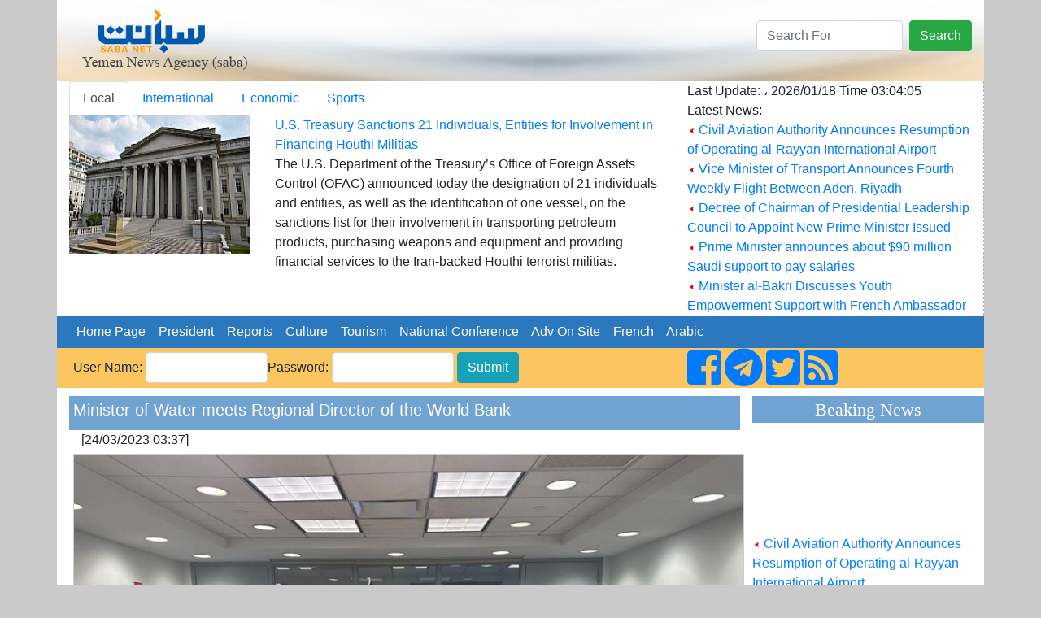

--- FILE ---
content_type: text/html; charset=UTF-8
request_url: https://www.sabanew.net/story/en/96419
body_size: 6976
content:
<!DOCTYPE html>
<html lang="en" dir="ltr">
  <head>
    <meta charset="utf-8">
    <meta name="viewport" content="width=device-width, initial-scale=1, shrink-to-fit=no">
    <meta name="description" content="">
    <meta name="author" content="">
    <link rel="icon" href="../favicon.ico">
	

<meta property='og:title' content='Minister of Water meets Regional Director of the World Bank'/>
<meta property='og:image' content='https://sabanew.net/image-resizer/w850/upload/thumbs/167967224135395573.jpeg'/>
<meta property='og:site_name' content='وكالة الانباء اليمنية  Saba Net :: سبأ نت '/>
<meta property='og:description' content='New York - Saba
On the sidelines of the United Nations Water Conference held in New York, the Minister of Water and Environment, Engineer Tawfiq Al-Sharjabi, met with the Regional Director at the World Bank Saroj Kumar Jha.

During the meeting, they discussed strengthening cooperation between the Ministry and the World Bank in the field of water and the environment, and programs and projects that the World Bank can contribute to financing in Yemen.

Minister Al-Sharjabi praised the continuous cooperation with the World Bank, stressing the ministry\'s keenness to enhance cooperation in the field of water and the environment and benefit from the experiences and studies carried out by the World Bank in this field.

For his part, the World Bank\'s regional director affirmed the bank\'s readiness to provide technical and financial support for the implementation of water and environmental projects in Yemen, stressing the bank\'s keenness to enhance cooperation with the ministry and exchange experiences and information in this regard.'/>

<meta name='twitter:card' content='summary_large_image'>
<meta name='twitter:site' content='@sabanew_'>
<meta name='twitter:title' content='Minister of Water meets Regional Director of the World Bank'>
<meta name='twitter:description' content='New York - Saba
On the sidelines of the United Nations Water Conference held in New York, the Minister of Water and Environment, Engineer Tawfiq Al-Sharjabi, met with the Regional Director at the World Bank Saroj Kumar Jha.

During the meeting, they discussed strengthening cooperation between the Ministry and the World Bank in the field of water and the environment, and programs and projects that the World Bank can contribute to financing in Yemen.

Minister Al-Sharjabi praised the continuous cooperation with the World Bank, stressing the ministry\'s keenness to enhance cooperation in the field of water and the environment and benefit from the experiences and studies carried out by the World Bank in this field.

For his part, the World Bank\'s regional director affirmed the bank\'s readiness to provide technical and financial support for the implementation of water and environmental projects in Yemen, stressing the bank\'s keenness to enhance cooperation with the ministry and exchange experiences and information in this regard.'>
<meta name='twitter:creator' content='@sabanew_'>
<meta name='twitter:image' content='https://sabanew.net/image-resizer/w850/upload/thumbs/167967224135395573.jpeg'>
<meta name='twitter:domain' content='sabanew.net'>
<title>Minister of Water meets Regional Director of the World Bank</title>	
    
    <!-- Bootstrap core CSS -->
			<link rel="stylesheet" href="https://stackpath.bootstrapcdn.com/bootstrap/4.2.1/css/bootstrap.min.css" integrity=	"" crossorigin="anonymous">
		<link rel="stylesheet" href="https://use.fontawesome.com/releases/v5.7.2/css/all.css" integrity="sha384-fnmOCqbTlWIlj8LyTjo7mOUStjsKC4pOpQbqyi7RrhN7udi9RwhKkMHpvLbHG9Sr" crossorigin="anonymous">
<style>
.newsimage{
	min-height:185px;
}
.headernewsimage{
	min-height:170px;
}
.newstextbg{background-color: #f3f3f3 ;}
.dashedborder{
	border-right:1px dashed #a6b0ba;
}
.navbar-nav > .nav-item >  .nav-link{color:#FFFFFF !important;}
@media (min-width: 992px){
	.navbar-expand-lg .navbar-nav .nav-link {
		padding: 0 !important;
		
	}
}
.card-header > a {color: #5d7186!important;}
.card-body > ul > li > a {color: #5d7186!important;}
.card{background:#faf8ff!important;}
.sideheader{
	text-align: center;
	font-family: calibri;
	font-size: 22px;
	background-color: #70a3d2;
	width: 100%;
	margin-top: 10px;
	color: #ffffff;
}

@media(max-width: 767px) {
  .navbar.navbar-default {
     position:fixed; top:0; left:0; z-index:1030;
   }
   .navbar-expand-lg{
     position:fixed; top:0; left:0; z-index:1030;
   }
   body{
	   padding-top:50px;
   }
   #search-form{
     position:fixed; top:0px; left:10px; z-index:1040;margin-top:0 !important;
   }
   
   	.headernewsimage,.newsimage{
		min-height:unset;
	}
	.dashedborder{
	border-right:unset;
	}
	.newstextbg{background-color:unset;}
}
 
.newsheader {
    background-color: #70a3d2;
    padding: 5px;
    color: #ffffff;
	margin-top:10px;
}
.newsheader a {
    color: #ffffff;
}
</style>
  <body     style="background-color: #CACACA;">
    <div class="container" style="background-color: #ffffff;">
<div class="row" style="background-image:url('/images/ar/saba-logo-en.png');min-height:100px;    background-repeat: no-repeat;
    background-position: right;background-size: cover;">
	<div class="col-md-12 col-sm-12">
		<div class="float-right">
			<form action="/search.php" class="form-inline " id="search-form" style=" margin-top: 25px;">
				<input name="lang" value="en" type="hidden">
				<input name="term" class="form-control mr-sm-2" type="search" placeholder="Search For" aria-label="Search" style="max-width: 180px;">
				<button class="btn btn-success my-2 my-sm-0" type="submit">Search</button>
			</form>
		</div>
	</div>
</div>

<div class="row" style="min-height:200px;">
	<div class="col-md-8">
		<ul class="nav nav-tabs" id="myTab" role="tablist">
		  <li class="nav-item">
			<a class="nav-link active" id="home-tab" data-toggle="tab" href="#home" data-href="/category/en/0/" role="tab" aria-controls="home" 
			aria-selected="true">Local</a>
		  </li>
		  <li class="nav-item">
			<a class="nav-link" id="profile-tab" data-toggle="tab" href="#profile"  data-href="/category/en/1/"  role="tab" aria-controls="profile" 
			aria-selected="false">International</a>
		  </li>
		  <li class="nav-item">
			<a class="nav-link" id="contact-tab" data-toggle="tab" href="#contact"  data-href="/category/en/3/"  role="tab" aria-controls="contact" 
			aria-selected="false">Economic</a>
		  </li>
		  		  <li class="nav-item">
			<a class="nav-link" id="sport-tab" data-toggle="tab" href="#sport"  data-href="/category/en/4/"  role="tab" aria-controls="contact" 
			aria-selected="false">Sports</a>
		  </li>
		  		  
		</ul>
		<div class="tab-content" id="myTabContent">
		  <div class="tab-pane fade show active" id="home" role="tabpanel" aria-labelledby="home-tab">
			<div class="row">
			  <div class="col-md-4">
				<img src="https://sabanew.net/image-resizer/w250/upload/thumbs/176858779664456086.jpeg" class="headernewsimage w-100"  border="1">
			  </div>
			  <div  class="col-md-8">
					<a href="/story/en/140911" 
					class="mainTitle">U.S. Treasury Sanctions 21 Individuals, Entities for Involvement in Financing Houthi Militias</a>
					<div class="mainText">
The U.S. Department of the Treasury’s Office of Foreign Assets Control (OFAC) announced today the designation of 21 individuals and entities, as well as the identification of one vessel, on the sanctions list for their involvement in transporting petroleum products, purchasing weapons and equipment and providing financial services to the Iran-backed Houthi terrorist militias.					</div>
			  </div>
			</div>
		  </div>
		  <div class="tab-pane fade" id="profile" role="tabpanel" aria-labelledby="profile-tab">
			<div class="row">
			  <div class="col-md-4">
				<img src="https://sabanew.net/image-resizer/w250/upload/thumbs/176518158271665242.jpeg" 
				class="headernewsimage w-100" border="1">
			  </div>
			  <div  class="col-md-8">
					<a href="/story/en/139090" 
					class="mainTitle">
					Massive 7.0 Magnitude Earthquake Strikes Alaska, USA</a>
					<div class="mainText">A powerful 7.0 magnitude earthquake struck Alaska, USA, yesterday evening, according to the United States Geological Survey (USGS).					</div>
			  </div>
			</div>
		  </div>
		  <div class="tab-pane fade" id="contact" role="tabpanel"
		  aria-labelledby="contact-tab">
			<div class="row">
			  <div class="col-md-4">
				<img src="https://sabanew.net/image-resizer/w250/upload/thumbs/176839773745731444.jpeg" 
				class="headernewsimage w-100" border="1">
			  </div>
			  <div  class="col-md-8">
					<a href="/story/en/140773" 
					class="mainTitle">S. Korea's ITC exports rise 12.4 percent  in 2025</a>
					<div class="mainText">South Korea's exports in the information and communication technology (ICT) industry rose  12.4 percent to a record high in 2025,  due to strong demand from the artificial intelligence industry.					</div>
			  </div>
			</div>

		  </div>
		  <div class="tab-pane fade" id="sport" role="tabpanel" 
		  aria-labelledby="sport-tab">
			<div class="row">
			  <div class="col-md-4">
				<img src="https://sabanew.net/image-resizer/w250/upload/thumbs/176805421440923229.jpeg" 
				class="headernewsimage w-100" border="1">
			  </div>
			  <div  class="col-md-8">
					<a href="/story/en/140578" 
					class="mainTitle">Morocco and Senegal qualify for the semi-finals of the Africa Cup of Nations</a>
					<div class="mainText">The Moroccan national team qualified for the semi-finals of the Africa Cup of Nations after defeating Cameroon 2-0 in their match at Prince Moulay Abdellah Stadium in the Moroccan capital, Rabat.					</div>
			  </div>
			</div>		  
		  </div>
		</div>

	</div>
	<div class="col-md-4 col-sm-12" style="border-right:1px dashed #a6b0ba;">
		Last Update: ، 
	 2026/01/18 
	 Time  
	 03:04:05 
		<br>
		Latest News: 
		
		
		<br><img src="/images/ar/redarrow.gif"> 
		<a href="/story/en/140907" class="LastNewsText">Civil Aviation Authority Announces Resumption of Operating al-Rayyan International Airport</a>
	
		<br><img src="/images/ar/redarrow.gif"> 
		<a href="/story/en/140896" class="LastNewsText">Vice Minister of Transport Announces  Fourth Weekly Flight Between Aden, Riyadh</a>
	
		<br><img src="/images/ar/redarrow.gif"> 
		<a href="/story/en/140892" class="LastNewsText">Decree of Chairman of Presidential Leadership Council to Appoint New Prime Minister Issued</a>
	
		<br><img src="/images/ar/redarrow.gif"> 
		<a href="/story/en/140877" class="LastNewsText">Prime Minister announces about $90 million Saudi support to pay salaries</a>
	
		<br><img src="/images/ar/redarrow.gif"> 
		<a href="/story/en/140876" class="LastNewsText">Minister al-Bakri Discusses Youth Empowerment Support with French Ambassador</a>
	
	</div>
</div>

<div class="row bg-info">
<nav class="navbar navbar-expand-lg navbar-light col-md-12    "  style="background-color:#2b78bf">
  
  <button class="navbar-toggler" type="button" data-toggle="collapse" data-target="#navbarNav" aria-controls="navbarNav" aria-expanded="false" aria-label="Toggle navigation">
    <span class="navbar-toggler-icon"></span>
  </button>
  <div class="collapse navbar-collapse" id="navbarNav">
    <ul class="navbar-nav">
      <li class="nav-item active">
	  <a class="nav-link" href="/home/en" class=mainCategory>&nbsp;&nbsp;Home Page&nbsp;&nbsp;</a>
        
      </li>
      <li class="nav-item">
        <a class="nav-link"  href='/section/en/1/' class=mainCategory>&nbsp;&nbsp;President&nbsp;&nbsp;</a>
      </li>
      <li class="nav-item">
        <a  class="nav-link"  href='/section/en/2/' class=mainCategory>&nbsp;&nbsp;Reports&nbsp;&nbsp;</a>
      </li>
      <li class="nav-item">
        <a  class="nav-link"  href='/section/en/5/'  class=mainCategory>&nbsp;&nbsp;Culture&nbsp;&nbsp;</a>
      </li>
	  <li class="nav-item">
	  <a  class="nav-link" href='/section/en/4/'  class=mainCategory>&nbsp;&nbsp;Tourism&nbsp;&nbsp;</a>
	  </li>
	  <li class="nav-item">
	  <a  class="nav-link" href='/section/en/3/' class=mainCategory>&nbsp;&nbsp;National Conference&nbsp;&nbsp;</a>
	  </li>
	  <li class="nav-item">
	  <a  class="nav-link" href="/section/en/3/"  class=mainCategory>&nbsp;&nbsp;Adv On Site&nbsp;&nbsp;</a>
	  </li>
	  <li class="nav-item">
			<a  class="nav-link" href="#">&nbsp;&nbsp;French&nbsp;&nbsp;</a>
	  </li>
	  <li class="nav-item float-right">
	  			<a  class="nav-link" href="/home/ar">&nbsp;&nbsp;Arabic&nbsp;&nbsp;</a>
						
					</li>
			
    </ul>

  </div>
</nav>
</div>
<div class="row " style="background-color: #fbc660;">
	<a name="starting_page"></a>
	<div class="col-md-8">
		<form action="chklogin.php" method="post"  class="inline-form d-inline-block" style="padding: 5px;">User Name: 
				  <input name="sabauser" class="form-control" type="text" style="max-width:150px;display:inline" >Password:
				  <input name="sabapass"  class="form-control" type="password"  style="max-width:150px;display:inline" id="sabapass"> 
				<input name="" type="submit" class=" btn btn-info"  style="vertical-align: baseline;" value="Submit"> 
		</form>
	</div>
	<div class="col-md-4">
		<a href="https://www.facebook.com/وكالة-سبأ-للأنباء-219974595116533/">
			<i class="fab fa-facebook-square fa-3x d-inline"></i>
		</a>
		<a href="https://t.me/sabanewa">
		<i class="fab fa-telegram  fa-3x d-inline"></i>
		</a>
		<a href="https://twitter.com/sabanew_">
			<i class="fab fa-twitter-square  fa-3x d-inline"></i>
		</a>
		<a href="/rss.php?lang=en">
			<i class="fas fa-rss-square fa-3x d-inline"></i>
		</a>
	</div>
</div>

<div class="row">
	<div class="col-md-9"><!-- right side start --> 




<div class="col-md-12 newsheader">
<h5>Minister of Water meets Regional Director of the World Bank</h5>


</div>

<div class="col-md-12">[24/03/2023 03:37] </div>
<div class="row">
	<div class="col-md-12 text-center" >
		<a href="https://sabanew.net/upload/thumbs/167967224135395573.jpeg" target="_blank">
		<img src="https://sabanew.net/image-resizer/w850/upload/thumbs/167967224135395573.jpeg" style="border-color:#cccccc;border-top-width: 1px;
		  border-right-width: 1px;
		  border-bottom-width: 1px;
		  border-left-width: 1px;
		  border-top-style: solid;
		  border-right-style: solid;
		  border-bottom-style: solid;
		  border-left-style: solid;
		  margin-left: 5px;
		  margin-right: 5px;
		  margin-top: 5px;
		  margin-bottom: 5px;
		     " border="1" hspace="5" vspace="5" class="img-fluid"  >
		  </a>
	</div>
</div>
<div class="col-md-12"> 


New York - Saba<br />
On the sidelines of the United Nations Water Conference held in New York, the Minister of Water and Environment, Engineer Tawfiq Al-Sharjabi, met with the Regional Director at the World Bank Saroj Kumar Jha.<br />
<br />
During the meeting, they discussed strengthening cooperation between the Ministry and the World Bank in the field of water and the environment, and programs and projects that the World Bank can contribute to financing in Yemen.<br />
<br />
Minister Al-Sharjabi praised the continuous cooperation with the World Bank, stressing the ministry's keenness to enhance cooperation in the field of water and the environment and benefit from the experiences and studies carried out by the World Bank in this field.<br />
<br />
For his part, the World Bank's regional director affirmed the bank's readiness to provide technical and financial support for the implementation of water and environmental projects in Yemen, stressing the bank's keenness to enhance cooperation with the ministry and exchange experiences and information in this regard.
<br /><br />
<hr /> 
</div>

<div class='col-md_12' >
			
</div>
	
	
<div class="yvideo" width"500" style="width:500px;max-width:500px">
</div>
 
<div class='col-md_12 text-center' >
<!-- AddToAny BEGIN -->
<div class="a2a_kit a2a_kit_size_32 a2a_default_style  text-center">
<a class="a2a_dd" href="https://www.addtoany.com/share_save"></a>
<a class="a2a_button_facebook"></a>
<a class="a2a_button_twitter"></a>
<a class="a2a_button_google_plus"></a>
<a class="a2a_button_bitty_browser"></a>
<a class="a2a_button_blogger_post"></a>
<a class="a2a_button_bookmarks_fr"></a>
<a class="a2a_button_diigo"></a>
<a class="a2a_button_flipboard"></a>
<a class="a2a_button_delicious"></a>
</div>
<script type="text/javascript" src="//static.addtoany.com/menu/page.js"></script>
<!-- AddToAny END -->
</div>


<div class="col-md-12 newsheader">
<h2>Key words:</h2>
<a href="/search.php?lang=en&term=implementation" align="right" class="categoryTableTitle">
	&nbsp;&nbsp;implementation - </a>
<a href="/search.php?lang=en&term=strengthening" align="right" class="categoryTableTitle">
	&nbsp;&nbsp;strengthening - </a>
<a href="/search.php?lang=en&term=environmental" align="right" class="categoryTableTitle">
	&nbsp;&nbsp;environmental - </a>
<a href="/search.php?lang=en&term=

Minister" align="right" class="categoryTableTitle">
	&nbsp;&nbsp;

Minister - </a>
<a href="/search.php?lang=en&term=environment" align="right" class="categoryTableTitle">
	&nbsp;&nbsp;environment - </a>
<a href="/search.php?lang=en&term=information" align="right" class="categoryTableTitle">
	&nbsp;&nbsp;information - </a>
<a href="/search.php?lang=en&term=experiences" align="right" class="categoryTableTitle">
	&nbsp;&nbsp;experiences - </a>
<a href="/search.php?lang=en&term=cooperation" align="right" class="categoryTableTitle">
	&nbsp;&nbsp;cooperation - </a>
<a href="/search.php?lang=en&term=Environment" align="right" class="categoryTableTitle">
	&nbsp;&nbsp;Environment - </a>
<a href="/search.php?lang=en&term=continuous" align="right" class="categoryTableTitle">
	&nbsp;&nbsp;continuous - </a>
</div>

<div class="col-md-12 newsheader">
<a href="../section/en/2" align="right" class="categoryTableTitle">
	&nbsp;&nbsp;More of urgent </a>
</div>	


    <a href="/story/en/140907"  > <img src="/images/ar/redarrow.gif">
	Civil Aviation Authority Announces Resumption of Operating al-Rayyan International Airport</a><br>

    <a href="/story/en/140892"  > <img src="/images/ar/redarrow.gif">
	Decree of Chairman of Presidential Leadership Council to Appoint New Prime Minister Issued</a><br>

    <a href="/story/en/140877"  > <img src="/images/ar/redarrow.gif">
	Prime Minister announces about $90 million Saudi support to pay salaries</a><br>

    <a href="/story/en/140875"  > <img src="/images/ar/redarrow.gif">
	Foreign Minister confers with Russian Ambassador over bilateral cooperation</a><br>

    <a href="/story/en/140874"  > <img src="/images/ar/redarrow.gif">
	Decree of Chairman of Presidential Leadership Council  Appointing two Council Members Issued</a><br>

    <a href="/story/en/140866"  > <img src="/images/ar/redarrow.gif">
	Minister of Interior Discusses Strengthening Security Cooperation with Japanese Ambassador</a><br>

    <a href="/story/en/140862"  > <img src="/images/ar/redarrow.gif">
	President al-Alimi: Houthi militias core of destruction, constant threat to international peace, security</a><br>

    <a href="/story/en/140850"  > <img src="/images/ar/redarrow.gif">
	President al-Alimi: We're determined to dismantle the system of impunity</a><br>

    <a href="/story/en/140828"  > <img src="/images/ar/redarrow.gif">
	Presidential Leadership Council approves measures to address pressing priorities, normalize situations in gov't held- governorates</a><br>

    <a href="/story/en/140825"  > <img src="/images/ar/redarrow.gif">
	Yemen's Acting Ambassador to Syria Meets with Syria's Director of Arab Affairs</a><br>




</div><!-- right side end -->
	<div class="col-md-3 pl-md-0 pr-md-0"><!-- left side start -->
		<div class="sideheader">Beaking News</div>
		<div class="col-md-12 p-md-0 " style="max-height:200px;">
			<marquee align="middle" direction="up" scrollamount="2" scrolldelay="2" dir="ltr" style="height: 200px;" 
				onmouseover="this.stop();" onmouseout="this.start();">
				<a href='/story/en/140907' class='LastNewsText'> <img src='/images/ar/redarrow.gif'> Civil Aviation Authority Announces Resumption of Operating al-Rayyan International Airport</a><br /><br /><a href='/story/en/140892' class='LastNewsText'> <img src='/images/ar/redarrow.gif'> Decree of Chairman of Presidential Leadership Council to Appoint New Prime Minister Issued</a><br /><br /><a href='/story/en/140877' class='LastNewsText'> <img src='/images/ar/redarrow.gif'> Prime Minister announces about $90 million Saudi support to pay salaries</a><br /><br /><a href='/story/en/140875' class='LastNewsText'> <img src='/images/ar/redarrow.gif'> Foreign Minister confers with Russian Ambassador over bilateral cooperation</a><br /><br /><a href='/story/en/140874' class='LastNewsText'> <img src='/images/ar/redarrow.gif'> Decree of Chairman of Presidential Leadership Council  Appointing two Council Members Issued</a><br /><br /><a href='/story/en/140866' class='LastNewsText'> <img src='/images/ar/redarrow.gif'> Minister of Interior Discusses Strengthening Security Cooperation with Japanese Ambassador</a><br /><br /><a href='/story/en/140862' class='LastNewsText'> <img src='/images/ar/redarrow.gif'> President al-Alimi: Houthi militias core of destruction, constant threat to international peace, security</a><br /><br /><a href='/story/en/140850' class='LastNewsText'> <img src='/images/ar/redarrow.gif'> President al-Alimi: We're determined to dismantle the system of impunity</a><br /><br /><a href='/story/en/140828' class='LastNewsText'> <img src='/images/ar/redarrow.gif'> Presidential Leadership Council approves measures to address pressing priorities, normalize situations in gov't held- governorates</a><br /><br /><a href='/story/en/140825' class='LastNewsText'> <img src='/images/ar/redarrow.gif'> Yemen's Acting Ambassador to Syria Meets with Syria's Director of Arab Affairs</a><br /><br />			</marquee>
		</div>
 
		<div class="sideheader">
			<a id="avideoLibrary_11" href="/vediogallery.php?lang=ar" 
			style="color:#ffffff;text-decoration:none;font-size: 1.2em;">video lib			</a>
			<a   href="/vediogallery.php?lang=ar">
				<img id="latestyoutube" width="100%" src="https://i.ytimg.com/vi/V7Wl45XWUmY/mqdefault.jpg"   style="width:100%;min-height:160px">
				<div id="latestyoutubetitle" style="text-align:center;font-weight:bold;color:#ffffff">
				كلمة فخامة الرئيس في القمة العربية الاسلامية				</div>
			</a>			
		</div>
		
		<img src="/images/30-11-2025.png" class="w-100">
		
		<div class="sideheader">
		National Conference		</div>
		<div class="col-md-12 p-md-0 " >
		<ul style="list-style:none;" class="w-100  p-md-0">
				</ul>
		</div>

	</div><!-- left side end -->
</div>

<div class="row"><!-- footer start -->

	<div class="col-md-12 text-center">
		<hr /> 
		<a href="/story/en/1" class="footer">
		About Saba News Agency		</a> 
		|  <a href="/story/en/2" class="footer">Usage Agreement</a>
		|  <a href="/cdn-cgi/l/email-protection#e0898e868fa0938182818e8597ce8e8594" class="footer">Contact Us</a>
		<p class="footer" dir="ltr">All Rights Reversed ©  Saba News Agenecy 1999 - 2017</p>
		<p class="footer" dir="ltr">Powered by 
		<a href="http://Afaqonline.com" class="footer">
		<img src="/images/ar/snonoAr.gif" border=0 align="absmiddle">
		</a>
		</p>
		 
	</div>

</div><!-- footer  end -->

     

</div> <!-- /container -->

	
	    <script data-cfasync="false" src="/cdn-cgi/scripts/5c5dd728/cloudflare-static/email-decode.min.js"></script><script src="https://code.jquery.com/jquery-3.1.1.min.js" integrity="" crossorigin="anonymous"></script>
    <script src="https://cdnjs.cloudflare.com/ajax/libs/popper.js/1.14.6/umd/popper.min.js" integrity="" crossorigin="anonymous"></script>
    <script src="https://cdn.rtlcss.com/bootstrap/v4.2.1/js/bootstrap.min.js" integrity="" crossorigin="anonymous"></script>
<script>
	
	function scrollToAnchor(aid){
		var aTag = $("a[name='"+ aid +"']");
		$('html,body').animate({scrollTop: aTag.offset().top},'slow');
	}



	$('#myTab a').on('mouseover', function (e) {
		e.preventDefault()
		$('.tab-pane').removeClass('active');
		$(this).tab('show');
		$($(this).attr("href")).addClass('active');
	})

	$('#myTab a').on('click', function (e) {
		e.preventDefault()
		window.location.href=$(this).data("href");
	})
	
	/*$('a').not( $("#myTab a") ).on('click', function (e) {
		e.preventDefault()
		alert("هذه الشاشة هي النموذج الاولي لبناء باقي  شاشات الموقع  ");
	})*/
	
	$( document ).ready(function() {
		//loadlatestvideo();
		
	});
	
	function loadlatestvideo(){
		var channel_id = 'UCOt_ULlvQ5Q6lmNU42SzQYg';
		var api_key = 'AIzaSyDNDzdppBLPdtrEuUF72KAxiK3hVJSXFNU';
		var json_url="https://www.googleapis.com/youtube/v3/search?key=" + api_key + "&channelId="+ channel_id + "&part=snippet,id&order=date&maxResults=1";
		$.getJSON( json_url, function() {
			console.log( "success" );
		})
		.done(function(data) {
			$("#latestyoutubetitle").html(data.items[0].snippet.title);
			$("#latestyoutube").attr('src',(data.items[0].snippet.thumbnails.high.url));
			//alert(data.items[0].id.videoId);
			
			//$.each( data, function( key, val ) {
				//alert( "<li id='" + key + "'>" + val + "</li>" );
				//alert(data.items[0].snippet.title)
			//});
			//console.log( "second success" );
		})
		.fail(function() {
			//console.log( "error" );
		})
		.always(function() {
			//console.log( "complete" );
		});

	}


</script>

  <script defer src="https://static.cloudflareinsights.com/beacon.min.js/vcd15cbe7772f49c399c6a5babf22c1241717689176015" integrity="sha512-ZpsOmlRQV6y907TI0dKBHq9Md29nnaEIPlkf84rnaERnq6zvWvPUqr2ft8M1aS28oN72PdrCzSjY4U6VaAw1EQ==" data-cf-beacon='{"version":"2024.11.0","token":"ea3a5b97a2114128a1b22e44a2aa5662","r":1,"server_timing":{"name":{"cfCacheStatus":true,"cfEdge":true,"cfExtPri":true,"cfL4":true,"cfOrigin":true,"cfSpeedBrain":true},"location_startswith":null}}' crossorigin="anonymous"></script>
</body>
</html>
<script>
$( document ).ready(function() {
	
	if ($(window).width() < 960) {
		scrollToAnchor('starting_page');
	}
});
</script>
